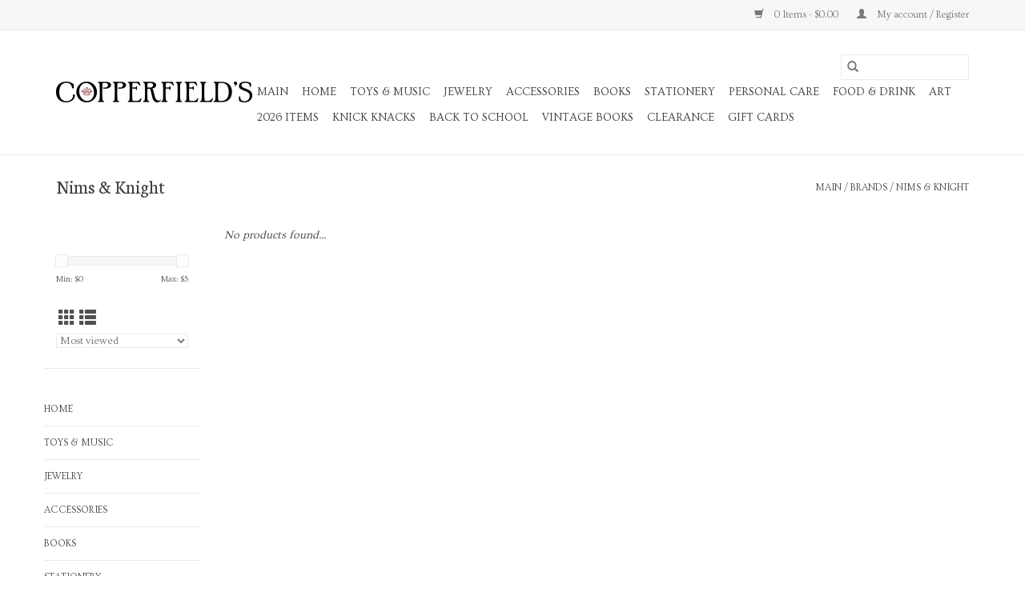

--- FILE ---
content_type: text/javascript;charset=utf-8
request_url: https://store.copperfields.biz/services/stats/pageview.js
body_size: -438
content:
// SEOshop 14-01-2026 14:02:27